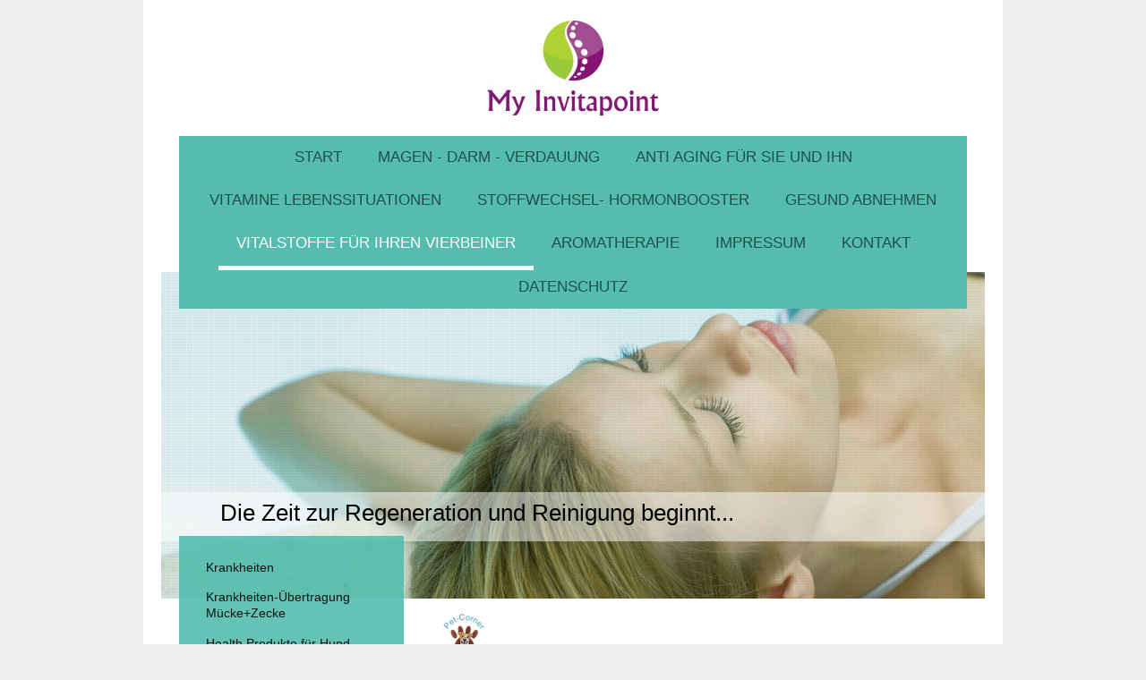

--- FILE ---
content_type: text/html; charset=UTF-8
request_url: https://www.my-invitapoint.de/vitalstoffe-f%C3%BCr-ihren-vierbeiner/vitalstoffzufuhr/mariendistel/
body_size: 10952
content:
<!DOCTYPE html>
<html lang="de"  ><head prefix="og: http://ogp.me/ns# fb: http://ogp.me/ns/fb# business: http://ogp.me/ns/business#">
    <meta http-equiv="Content-Type" content="text/html; charset=utf-8"/>
    <meta name="generator" content="IONOS MyWebsite"/>
        
    <link rel="dns-prefetch" href="//cdn.website-start.de/"/>
    <link rel="dns-prefetch" href="//101.mod.mywebsite-editor.com"/>
    <link rel="dns-prefetch" href="https://101.sb.mywebsite-editor.com/"/>
    <link rel="shortcut icon" href="//cdn.website-start.de/favicon.ico"/>
        <title>My-Invitapoint- Anti Aging für Mensch und besten Freund - Mariendistel</title>
    <style type="text/css">@media screen and (max-device-width: 1024px) {.diyw a.switchViewWeb {display: inline !important;}}</style>
    <style type="text/css">@media screen and (min-device-width: 1024px) {
            .mediumScreenDisabled { display:block }
            .smallScreenDisabled { display:block }
        }
        @media screen and (max-device-width: 1024px) { .mediumScreenDisabled { display:none } }
        @media screen and (max-device-width: 568px) { .smallScreenDisabled { display:none } }
                @media screen and (min-width: 1024px) {
            .mobilepreview .mediumScreenDisabled { display:block }
            .mobilepreview .smallScreenDisabled { display:block }
        }
        @media screen and (max-width: 1024px) { .mobilepreview .mediumScreenDisabled { display:none } }
        @media screen and (max-width: 568px) { .mobilepreview .smallScreenDisabled { display:none } }</style>
    <meta name="viewport" content="width=device-width, initial-scale=1, maximum-scale=1, minimal-ui"/>

<meta name="format-detection" content="telephone=no"/>
        <meta name="keywords" content="Danuwa, Leberschutz Hund, Mariendistel Hund, Bitterstoff, erhöhte Leberwerte, Leberzerrose"/>
            <meta name="description" content="Mariendistel Leberschutz schlecht hin, super Leberschutz der aber Zeit braucht..."/>
            <meta name="robots" content="index,follow"/>
        <link href="//cdn.website-start.de/templates/2110/style.css?1763478093678" rel="stylesheet" type="text/css"/>
    <link href="https://www.my-invitapoint.de/s/style/theming.css?1706614602" rel="stylesheet" type="text/css"/>
    <link href="//cdn.website-start.de/app/cdn/min/group/web.css?1763478093678" rel="stylesheet" type="text/css"/>
<link href="//cdn.website-start.de/app/cdn/min/moduleserver/css/de_DE/common,shoppingbasket?1763478093678" rel="stylesheet" type="text/css"/>
    <link href="//cdn.website-start.de/app/cdn/min/group/mobilenavigation.css?1763478093678" rel="stylesheet" type="text/css"/>
    <link href="https://101.sb.mywebsite-editor.com/app/logstate2-css.php?site=561125299&amp;t=1769414870" rel="stylesheet" type="text/css"/>

<script type="text/javascript">
    /* <![CDATA[ */
var stagingMode = '';
    /* ]]> */
</script>
<script src="https://101.sb.mywebsite-editor.com/app/logstate-js.php?site=561125299&amp;t=1769414870"></script>

    <link href="//cdn.website-start.de/templates/2110/print.css?1763478093678" rel="stylesheet" media="print" type="text/css"/>
    <script type="text/javascript">
    /* <![CDATA[ */
    var systemurl = 'https://101.sb.mywebsite-editor.com/';
    var webPath = '/';
    var proxyName = '';
    var webServerName = 'www.my-invitapoint.de';
    var sslServerUrl = 'https://www.my-invitapoint.de';
    var nonSslServerUrl = 'http://www.my-invitapoint.de';
    var webserverProtocol = 'http://';
    var nghScriptsUrlPrefix = '//101.mod.mywebsite-editor.com';
    var sessionNamespace = 'DIY_SB';
    var jimdoData = {
        cdnUrl:  '//cdn.website-start.de/',
        messages: {
            lightBox: {
    image : 'Bild',
    of: 'von'
}

        },
        isTrial: 0,
        pageId: 926738944    };
    var script_basisID = "561125299";

    diy = window.diy || {};
    diy.web = diy.web || {};

        diy.web.jsBaseUrl = "//cdn.website-start.de/s/build/";

    diy.context = diy.context || {};
    diy.context.type = diy.context.type || 'web';
    /* ]]> */
</script>

<script type="text/javascript" src="//cdn.website-start.de/app/cdn/min/group/web.js?1763478093678" crossorigin="anonymous"></script><script type="text/javascript" src="//cdn.website-start.de/s/build/web.bundle.js?1763478093678" crossorigin="anonymous"></script><script type="text/javascript" src="//cdn.website-start.de/app/cdn/min/group/mobilenavigation.js?1763478093678" crossorigin="anonymous"></script><script src="//cdn.website-start.de/app/cdn/min/moduleserver/js/de_DE/common,shoppingbasket?1763478093678"></script>
<script type="text/javascript" src="https://cdn.website-start.de/proxy/apps/eiw5oo/resource/dependencies/"></script><script type="text/javascript">
                    if (typeof require !== 'undefined') {
                        require.config({
                            waitSeconds : 10,
                            baseUrl : 'https://cdn.website-start.de/proxy/apps/eiw5oo/js/'
                        });
                    }
                </script><script type="text/javascript">if (window.jQuery) {window.jQuery_1and1 = window.jQuery;}</script>
<meta name="google-site-verification" content="YDnS3TSoFse196fIOZ8DG_LLVh0Yscq2_F31Ep9cvWU"/>
<meta name="p:domain_verify" content="5ad58838148e9ab5ea4ddb942a947835"/>
<script type="text/javascript">if (window.jQuery_1and1) {window.jQuery = window.jQuery_1and1;}</script>
<script type="text/javascript" src="//cdn.website-start.de/app/cdn/min/group/pfcsupport.js?1763478093678" crossorigin="anonymous"></script>    <meta property="og:type" content="business.business"/>
    <meta property="og:url" content="https://www.my-invitapoint.de/vitalstoffe-für-ihren-vierbeiner/vitalstoffzufuhr/mariendistel/"/>
    <meta property="og:title" content="My-Invitapoint- Anti Aging für Mensch und besten Freund - Mariendistel"/>
            <meta property="og:description" content="Mariendistel Leberschutz schlecht hin, super Leberschutz der aber Zeit braucht..."/>
                <meta property="og:image" content="https://www.my-invitapoint.de/s/misc/logo.jpg?t=1767545280"/>
        <meta property="business:contact_data:country_name" content="Deutschland"/>
    <meta property="business:contact_data:street_address" content="Am Südhang 25"/>
    <meta property="business:contact_data:locality" content="Obersüßbach"/>
    
    <meta property="business:contact_data:email" content="sandra24slk@googlemail.com"/>
    <meta property="business:contact_data:postal_code" content="84101"/>
    <meta property="business:contact_data:phone_number" content="+49 8708 928106"/>
    <meta property="business:contact_data:fax_number" content="+49 8708 928105"/>
    
<meta property="business:hours:day" content="MONDAY"/><meta property="business:hours:start" content="10:00"/><meta property="business:hours:end" content="12:30"/><meta property="business:hours:day" content="TUESDAY"/><meta property="business:hours:start" content="10:00"/><meta property="business:hours:end" content="12:30"/><meta property="business:hours:day" content="THURSDAY"/><meta property="business:hours:start" content="10:00"/><meta property="business:hours:end" content="12:30"/><meta property="business:hours:day" content="FRIDAY"/><meta property="business:hours:start" content="10:00"/><meta property="business:hours:end" content="12:30"/><meta property="business:hours:day" content="MONDAY"/><meta property="business:hours:start" content="14:30"/><meta property="business:hours:end" content="18:00"/><meta property="business:hours:day" content="TUESDAY"/><meta property="business:hours:start" content="14:30"/><meta property="business:hours:end" content="18:00"/><meta property="business:hours:day" content="THURSDAY"/><meta property="business:hours:start" content="14:30"/><meta property="business:hours:end" content="18:00"/><meta property="business:hours:day" content="FRIDAY"/><meta property="business:hours:start" content="14:30"/><meta property="business:hours:end" content="18:00"/></head>


<body class="body diyBgActive  cc-pagemode-default diyfeSidebarLeft diy-market-de_DE" data-pageid="926738944" id="page-926738944">
    
    <div class="diyw">
        <div class="diyweb">
	<div class="diywebLiveArea">
		
<nav id="diyfeMobileNav" class="diyfeCA diyfeCA2" role="navigation">
    <a title="Navigation aufklappen/zuklappen">Navigation aufklappen/zuklappen</a>
    <ul class="mainNav1"><li class=" hasSubNavigation"><a data-page-id="926738747" href="https://www.my-invitapoint.de/" class=" level_1"><span>START</span></a><span class="diyfeDropDownSubOpener">&nbsp;</span><div class="diyfeDropDownSubList diyfeCA diyfeCA3"><ul class="mainNav2"><li class=" hasSubNavigation"><a data-page-id="926890761" href="https://www.my-invitapoint.de/start/nobusan-warum/" class=" level_2"><span>NOBUSAN WARUM?</span></a></li><li class=" hasSubNavigation"><a data-page-id="926738753" href="https://www.my-invitapoint.de/start/mein-service/" class=" level_2"><span>MEIN SERVICE</span></a></li><li class=" hasSubNavigation"><a data-page-id="926871105" href="https://www.my-invitapoint.de/start/deine-karriere-mit-uns/" class=" level_2"><span>DEINE KARRIERE MIT UNS</span></a></li><li class=" hasSubNavigation"><a data-page-id="926738752" href="https://www.my-invitapoint.de/start/über-mich-nobusan-gesundheitsberater/" class=" level_2"><span>ÜBER MICH NOBUSAN GESUNDHEITSBERATER</span></a></li></ul></div></li><li class=" hasSubNavigation"><a data-page-id="926738770" href="https://www.my-invitapoint.de/magen-darm-verdauung/" class=" level_1"><span>MAGEN - DARM - VERDAUUNG</span></a><span class="diyfeDropDownSubOpener">&nbsp;</span><div class="diyfeDropDownSubList diyfeCA diyfeCA3"><ul class="mainNav2"><li class=" hasSubNavigation"><a data-page-id="926738793" href="https://www.my-invitapoint.de/magen-darm-verdauung/dioluxsan-enzympower/" class=" level_2"><span>DIOLUXSAN -  Enzympower</span></a><span class="diyfeDropDownSubOpener">&nbsp;</span><div class="diyfeDropDownSubList diyfeCA diyfeCA3"><ul class="mainNav3"><li class=" hasSubNavigation"><a data-page-id="926928562" href="https://www.my-invitapoint.de/magen-darm-verdauung/dioluxsan-enzympower/papaya-frucht/" class=" level_3"><span>Papaya - Frucht</span></a></li></ul></div></li><li class=" hasSubNavigation"><a data-page-id="926738783" href="https://www.my-invitapoint.de/magen-darm-verdauung/amdoron-magen-darmwunder/" class=" level_2"><span>AMDORON - Magen - Darmwunder</span></a><span class="diyfeDropDownSubOpener">&nbsp;</span><div class="diyfeDropDownSubList diyfeCA diyfeCA3"><ul class="mainNav3"><li class=" hasSubNavigation"><a data-page-id="926928563" href="https://www.my-invitapoint.de/magen-darm-verdauung/amdoron-magen-darmwunder/blutdruck-senken/" class=" level_3"><span>Blutdruck senken</span></a></li></ul></div></li><li class=" hasSubNavigation"><a data-page-id="926918100" href="https://www.my-invitapoint.de/magen-darm-verdauung/microorganismen-probiotika/" class=" level_2"><span>Microorganismen - Probiotika</span></a></li></ul></div></li><li class=" hasSubNavigation"><a data-page-id="926738769" href="https://www.my-invitapoint.de/anti-aging-für-sie-und-ihn/" class=" level_1"><span>ANTI AGING FÜR SIE UND IHN</span></a><span class="diyfeDropDownSubOpener">&nbsp;</span><div class="diyfeDropDownSubList diyfeCA diyfeCA3"><ul class="mainNav2"><li class=" hasSubNavigation"><a data-page-id="926738798" href="https://www.my-invitapoint.de/anti-aging-für-sie-und-ihn/exeloryl-vitalpilze/" class=" level_2"><span>EXELORYL - Vitalpilze</span></a></li><li class=" hasSubNavigation"><a data-page-id="926738797" href="https://www.my-invitapoint.de/anti-aging-für-sie-und-ihn/stimucal-power-für-den-mann/" class=" level_2"><span>STIMUCAL  -  Power für den Mann</span></a></li><li class=" hasSubNavigation"><a data-page-id="926738796" href="https://www.my-invitapoint.de/anti-aging-für-sie-und-ihn/animyl-power-für-die-frau/" class=" level_2"><span>ANIMYL -  Power für die Frau</span></a><span class="diyfeDropDownSubOpener">&nbsp;</span><div class="diyfeDropDownSubList diyfeCA diyfeCA3"><ul class="mainNav3"><li class=" hasSubNavigation"><a data-page-id="926912067" href="https://www.my-invitapoint.de/anti-aging-für-sie-und-ihn/animyl-power-für-die-frau/was-ist-drin-in-animyl/" class=" level_3"><span>Was ist drin in Animyl?</span></a></li><li class=" hasSubNavigation"><a data-page-id="926892462" href="https://www.my-invitapoint.de/anti-aging-für-sie-und-ihn/animyl-power-für-die-frau/set-pflege-intimbereich/" class=" level_3"><span>SET- Pflege Intimbereich</span></a></li></ul></div></li></ul></div></li><li class=" hasSubNavigation"><a data-page-id="926738768" href="https://www.my-invitapoint.de/vitamine-lebenssituationen/" class=" level_1"><span>VITAMINE LEBENSSITUATIONEN</span></a><span class="diyfeDropDownSubOpener">&nbsp;</span><div class="diyfeDropDownSubList diyfeCA diyfeCA3"><ul class="mainNav2"><li class=" hasSubNavigation"><a data-page-id="926738812" href="https://www.my-invitapoint.de/vitamine-lebenssituationen/regenyl-haut-haare-nägel/" class=" level_2"><span>REGENYL - Haut - Haare - Nägel</span></a></li><li class=" hasSubNavigation"><a data-page-id="926738810" href="https://www.my-invitapoint.de/vitamine-lebenssituationen/sanocare-vorbeugung-grippe-allergien/" class=" level_2"><span>SANOCARE - Vorbeugung Grippe/Allergien</span></a><span class="diyfeDropDownSubOpener">&nbsp;</span><div class="diyfeDropDownSubList diyfeCA diyfeCA3"><ul class="mainNav3"><li class=" hasSubNavigation"><a data-page-id="926928558" href="https://www.my-invitapoint.de/vitamine-lebenssituationen/sanocare-vorbeugung-grippe-allergien/allergien-was-kann-man-tun/" class=" level_3"><span>Allergien- Was kann man tun</span></a></li></ul></div></li><li class=" hasSubNavigation"><a data-page-id="926738809" href="https://www.my-invitapoint.de/vitamine-lebenssituationen/agrisan-burn-out-stress/" class=" level_2"><span>AGRISAN - Burn Out - Stress</span></a></li><li class=" hasSubNavigation"><a data-page-id="926738808" href="https://www.my-invitapoint.de/vitamine-lebenssituationen/natral-opc-plus-herz-kreislauf/" class=" level_2"><span>NATRAL OPC PLUS - Herz-Kreislauf</span></a><span class="diyfeDropDownSubOpener">&nbsp;</span><div class="diyfeDropDownSubList diyfeCA diyfeCA3"><ul class="mainNav3"><li class=" hasSubNavigation"><a data-page-id="926928557" href="https://www.my-invitapoint.de/vitamine-lebenssituationen/natral-opc-plus-herz-kreislauf/was-ist-opc/" class=" level_3"><span>Was ist OPC</span></a></li></ul></div></li><li class=" hasSubNavigation"><a data-page-id="926738807" href="https://www.my-invitapoint.de/vitamine-lebenssituationen/iferol-vitaminpower-bei-erkältungen/" class=" level_2"><span>IFEROL - Vitaminpower bei Erkältungen</span></a></li><li class=" hasSubNavigation"><a data-page-id="926738801" href="https://www.my-invitapoint.de/vitamine-lebenssituationen/vitralyn-plus-depot/" class=" level_2"><span>VITRALYN PLUS Depot</span></a><span class="diyfeDropDownSubOpener">&nbsp;</span><div class="diyfeDropDownSubList diyfeCA diyfeCA3"><ul class="mainNav3"><li class=" hasSubNavigation"><a data-page-id="926928560" href="https://www.my-invitapoint.de/vitamine-lebenssituationen/vitralyn-plus-depot/homocystein/" class=" level_3"><span>Homocystein</span></a></li></ul></div></li></ul></div></li><li class=" hasSubNavigation"><a data-page-id="926738767" href="https://www.my-invitapoint.de/stoffwechsel-hormonbooster/" class=" level_1"><span>STOFFWECHSEL- HORMONBOOSTER</span></a><span class="diyfeDropDownSubOpener">&nbsp;</span><div class="diyfeDropDownSubList diyfeCA diyfeCA3"><ul class="mainNav2"><li class=" hasSubNavigation"><a data-page-id="926803070" href="https://www.my-invitapoint.de/stoffwechsel-hormonbooster/amdoron-darmsanierung/" class=" level_2"><span>AMDORON - DARMSANIERUNG</span></a><span class="diyfeDropDownSubOpener">&nbsp;</span><div class="diyfeDropDownSubList diyfeCA diyfeCA3"><ul class="mainNav3"><li class=" hasSubNavigation"><a data-page-id="926803071" href="https://www.my-invitapoint.de/stoffwechsel-hormonbooster/amdoron-darmsanierung/inhaltstoffe-wirkung-amdoron/" class=" level_3"><span>Inhaltstoffe Wirkung Amdoron</span></a></li></ul></div></li><li class=" hasSubNavigation"><a data-page-id="926738837" href="https://www.my-invitapoint.de/stoffwechsel-hormonbooster/aloe-vera-premium-plus/" class=" level_2"><span>ALOE VERA PREMIUM PLUS</span></a></li><li class=" hasSubNavigation"><a data-page-id="926738836" href="https://www.my-invitapoint.de/stoffwechsel-hormonbooster/noni-xtra-plus-enzym/" class=" level_2"><span>NONI XTRA PLUS - ENZYM</span></a></li><li class=" hasSubNavigation"><a data-page-id="926738834" href="https://www.my-invitapoint.de/stoffwechsel-hormonbooster/resisteen-immun-protect-spray/" class=" level_2"><span>RESISTEEN IMMUN PROTECT SPRAY</span></a></li><li class=" hasSubNavigation"><a data-page-id="926738835" href="https://www.my-invitapoint.de/stoffwechsel-hormonbooster/libractol-gedächtnis/" class=" level_2"><span>LIBRACTOL - Gedächtnis</span></a></li><li class=" hasSubNavigation"><a data-page-id="926896757" href="https://www.my-invitapoint.de/stoffwechsel-hormonbooster/spermidin-anti-aging/" class=" level_2"><span>SPERMIDIN-ANTI AGING</span></a><span class="diyfeDropDownSubOpener">&nbsp;</span><div class="diyfeDropDownSubList diyfeCA diyfeCA3"><ul class="mainNav3"><li class=" hasSubNavigation"><a data-page-id="926896758" href="https://www.my-invitapoint.de/stoffwechsel-hormonbooster/spermidin-anti-aging/spermidin-studien/" class=" level_3"><span>SPERMIDIN-STUDIEN</span></a></li></ul></div></li><li class=" hasSubNavigation"><a data-page-id="926896756" href="https://www.my-invitapoint.de/stoffwechsel-hormonbooster/repusan-gesunder-schlaf/" class=" level_2"><span>REPUSAN- GESUNDER SCHLAF</span></a></li><li class=" hasSubNavigation"><a data-page-id="926838021" href="https://www.my-invitapoint.de/stoffwechsel-hormonbooster/skindream/" class=" level_2"><span>SKINDREAM</span></a></li></ul></div></li><li class=" hasSubNavigation"><a data-page-id="926738765" href="https://www.my-invitapoint.de/gesund-abnehmen/" class=" level_1"><span>GESUND ABNEHMEN</span></a><span class="diyfeDropDownSubOpener">&nbsp;</span><div class="diyfeDropDownSubList diyfeCA diyfeCA3"><ul class="mainNav2"><li class=" hasSubNavigation"><a data-page-id="926738833" href="https://www.my-invitapoint.de/gesund-abnehmen/coroptyn/" class=" level_2"><span>COROPTYN</span></a><span class="diyfeDropDownSubOpener">&nbsp;</span><div class="diyfeDropDownSubList diyfeCA diyfeCA3"><ul class="mainNav3"><li class=" hasSubNavigation"><a data-page-id="926739154" href="https://www.my-invitapoint.de/gesund-abnehmen/coroptyn/aminosäureprofil-in-coroptyn/" class=" level_3"><span>AMINOSÄUREPROFIL IN COROPTYN</span></a></li></ul></div></li><li class=" hasSubNavigation"><a data-page-id="926738832" href="https://www.my-invitapoint.de/gesund-abnehmen/optabial-power-entgifter/" class=" level_2"><span>OPTABIAL POWER ENTGIFTER</span></a></li><li class=" hasSubNavigation"><a data-page-id="926738830" href="https://www.my-invitapoint.de/gesund-abnehmen/nuprem-schlank-sein/" class=" level_2"><span>NUPREM SCHLANK SEIN</span></a><span class="diyfeDropDownSubOpener">&nbsp;</span><div class="diyfeDropDownSubList diyfeCA diyfeCA3"><ul class="mainNav3"><li class=" hasSubNavigation"><a data-page-id="926739106" href="https://www.my-invitapoint.de/gesund-abnehmen/nuprem-schlank-sein/nuprem-wirkungsweise/" class=" level_3"><span>NUPREM WIRKUNGSWEISE</span></a></li><li class=" hasSubNavigation"><a data-page-id="926739101" href="https://www.my-invitapoint.de/gesund-abnehmen/nuprem-schlank-sein/nuprem-inhaltstoffe/" class=" level_3"><span>NUPREM INHALTSTOFFE</span></a></li><li class=" hasSubNavigation"><a data-page-id="926822030" href="https://www.my-invitapoint.de/gesund-abnehmen/nuprem-schlank-sein/ernährungstagebuch-rezepte/" class=" level_3"><span>ERNÄHRUNGSTAGEBUCH REZEPTE</span></a></li></ul></div></li><li class=" hasSubNavigation"><a data-page-id="926738764" href="https://www.my-invitapoint.de/gesund-abnehmen/systempflege-mit-anti-aging-effekt/" class=" level_2"><span>SYSTEMPFLEGE MIT ANTI AGING EFFEKT</span></a><span class="diyfeDropDownSubOpener">&nbsp;</span><div class="diyfeDropDownSubList diyfeCA diyfeCA3"><ul class="mainNav3"><li class=" hasSubNavigation"><a data-page-id="926822031" href="https://www.my-invitapoint.de/gesund-abnehmen/systempflege-mit-anti-aging-effekt/wie-sehe-ich-es-an-der-haut/" class=" level_3"><span>Wie sehe ich es an der Haut</span></a></li><li class=" hasSubNavigation"><a data-page-id="926928564" href="https://www.my-invitapoint.de/gesund-abnehmen/systempflege-mit-anti-aging-effekt/gesichtspflege/" class=" level_3"><span>GESICHTSPFLEGE</span></a></li><li class=" hasSubNavigation"><a data-page-id="926928565" href="https://www.my-invitapoint.de/gesund-abnehmen/systempflege-mit-anti-aging-effekt/augenpflege/" class=" level_3"><span>AUGENPFLEGE</span></a></li><li class=" hasSubNavigation"><a data-page-id="926928566" href="https://www.my-invitapoint.de/gesund-abnehmen/systempflege-mit-anti-aging-effekt/körper-und-haarpflege/" class=" level_3"><span>KÖRPER-UND HAARPFLEGE</span></a></li><li class=" hasSubNavigation"><a data-page-id="926928568" href="https://www.my-invitapoint.de/gesund-abnehmen/systempflege-mit-anti-aging-effekt/sonnenpflege-und-männerpflege/" class=" level_3"><span>SONNENPFLEGE UND MÄNNERPFLEGE</span></a></li></ul></div></li></ul></div></li><li class="parent hasSubNavigation"><a data-page-id="926738762" href="https://www.my-invitapoint.de/vitalstoffe-für-ihren-vierbeiner/" class="parent level_1"><span>VITALSTOFFE FÜR IHREN VIERBEINER</span></a><span class="diyfeDropDownSubOpener">&nbsp;</span><div class="diyfeDropDownSubList diyfeCA diyfeCA3"><ul class="mainNav2"><li class=" hasSubNavigation"><a data-page-id="926738938" href="https://www.my-invitapoint.de/vitalstoffe-für-ihren-vierbeiner/krankheiten/" class=" level_2"><span>Krankheiten</span></a><span class="diyfeDropDownSubOpener">&nbsp;</span><div class="diyfeDropDownSubList diyfeCA diyfeCA3"><ul class="mainNav3"><li class=" hasSubNavigation"><a data-page-id="926893364" href="https://www.my-invitapoint.de/vitalstoffe-für-ihren-vierbeiner/krankheiten/epilepsie/" class=" level_3"><span>Epilepsie</span></a></li><li class=" hasSubNavigation"><a data-page-id="926835415" href="https://www.my-invitapoint.de/vitalstoffe-für-ihren-vierbeiner/krankheiten/wenn-die-leber-still-leidet/" class=" level_3"><span>Wenn die Leber still leidet</span></a></li><li class=" hasSubNavigation"><a data-page-id="926852405" href="https://www.my-invitapoint.de/vitalstoffe-für-ihren-vierbeiner/krankheiten/allergien/" class=" level_3"><span>Allergien</span></a></li><li class=" hasSubNavigation"><a data-page-id="926852406" href="https://www.my-invitapoint.de/vitalstoffe-für-ihren-vierbeiner/krankheiten/magen-darm-krankeiten/" class=" level_3"><span>Magen- Darm Krankeiten</span></a></li><li class=" hasSubNavigation"><a data-page-id="926839461" href="https://www.my-invitapoint.de/vitalstoffe-für-ihren-vierbeiner/krankheiten/nieren-probleme/" class=" level_3"><span>Nieren Probleme</span></a></li></ul></div></li><li class=" hasSubNavigation"><a data-page-id="926839462" href="https://www.my-invitapoint.de/vitalstoffe-für-ihren-vierbeiner/krankheiten-übertragung-mücke-zecke/" class=" level_2"><span>Krankheiten-Übertragung Mücke+Zecke</span></a><span class="diyfeDropDownSubOpener">&nbsp;</span><div class="diyfeDropDownSubList diyfeCA diyfeCA3"><ul class="mainNav3"><li class=" hasSubNavigation"><a data-page-id="926852411" href="https://www.my-invitapoint.de/vitalstoffe-für-ihren-vierbeiner/krankheiten-übertragung-mücke-zecke/leishmaniose/" class=" level_3"><span>Leishmaniose</span></a></li><li class=" hasSubNavigation"><a data-page-id="926848553" href="https://www.my-invitapoint.de/vitalstoffe-für-ihren-vierbeiner/krankheiten-übertragung-mücke-zecke/giardiose/" class=" level_3"><span>Giardiose</span></a></li><li class=" hasSubNavigation"><a data-page-id="926848550" href="https://www.my-invitapoint.de/vitalstoffe-für-ihren-vierbeiner/krankheiten-übertragung-mücke-zecke/ehrlichiose/" class=" level_3"><span>Ehrlichiose</span></a></li><li class=" hasSubNavigation"><a data-page-id="926848555" href="https://www.my-invitapoint.de/vitalstoffe-für-ihren-vierbeiner/krankheiten-übertragung-mücke-zecke/borreliose/" class=" level_3"><span>Borreliose</span></a></li><li class=" hasSubNavigation"><a data-page-id="926848556" href="https://www.my-invitapoint.de/vitalstoffe-für-ihren-vierbeiner/krankheiten-übertragung-mücke-zecke/diofilariose/" class=" level_3"><span>Diofilariose</span></a></li><li class=" hasSubNavigation"><a data-page-id="926848554" href="https://www.my-invitapoint.de/vitalstoffe-für-ihren-vierbeiner/krankheiten-übertragung-mücke-zecke/hepatozoonose/" class=" level_3"><span>Hepatozoonose</span></a></li><li class=" hasSubNavigation"><a data-page-id="926848551" href="https://www.my-invitapoint.de/vitalstoffe-für-ihren-vierbeiner/krankheiten-übertragung-mücke-zecke/babesiose/" class=" level_3"><span>Babesiose</span></a></li><li class=" hasSubNavigation"><a data-page-id="926848558" href="https://www.my-invitapoint.de/vitalstoffe-für-ihren-vierbeiner/krankheiten-übertragung-mücke-zecke/anaplasmose/" class=" level_3"><span>Anaplasmose</span></a></li></ul></div></li><li class=" hasSubNavigation"><a data-page-id="926848496" href="https://www.my-invitapoint.de/vitalstoffe-für-ihren-vierbeiner/health-produkte-für-hund/" class=" level_2"><span>Health Produkte für Hund</span></a><span class="diyfeDropDownSubOpener">&nbsp;</span><div class="diyfeDropDownSubList diyfeCA diyfeCA3"><ul class="mainNav3"><li class=" hasSubNavigation"><a data-page-id="926913581" href="https://www.my-invitapoint.de/vitalstoffe-für-ihren-vierbeiner/health-produkte-für-hund/waldkraft/" class=" level_3"><span>Waldkraft</span></a></li><li class=" hasSubNavigation"><a data-page-id="926879974" href="https://www.my-invitapoint.de/vitalstoffe-für-ihren-vierbeiner/health-produkte-für-hund/gladiator-plus/" class=" level_3"><span>Gladiator Plus</span></a></li><li class=" hasSubNavigation"><a data-page-id="926932741" href="https://www.my-invitapoint.de/vitalstoffe-für-ihren-vierbeiner/health-produkte-für-hund/provicell-vital-linie/" class=" level_3"><span>Provicell Vital - Linie</span></a></li><li class=" hasSubNavigation"><a data-page-id="926932742" href="https://www.my-invitapoint.de/vitalstoffe-für-ihren-vierbeiner/health-produkte-für-hund/provicell-theapura-linie/" class=" level_3"><span>Provicell Theapura Linie</span></a></li></ul></div></li><li class=" hasSubNavigation"><a data-page-id="926892197" href="https://www.my-invitapoint.de/vitalstoffe-für-ihren-vierbeiner/softbarf-barf-oder-dose/" class=" level_2"><span>Softbarf- Barf oder Dose?</span></a></li><li class="parent hasSubNavigation"><a data-page-id="926738936" href="https://www.my-invitapoint.de/vitalstoffe-für-ihren-vierbeiner/vitalstoffzufuhr/" class="parent level_2"><span>Vitalstoffzufuhr</span></a><span class="diyfeDropDownSubOpener">&nbsp;</span><div class="diyfeDropDownSubList diyfeCA diyfeCA3"><ul class="mainNav3"><li class=" hasSubNavigation"><a data-page-id="926738937" href="https://www.my-invitapoint.de/vitalstoffe-für-ihren-vierbeiner/vitalstoffzufuhr/curcuma/" class=" level_3"><span>Curcuma</span></a></li><li class=" hasSubNavigation"><a data-page-id="926738939" href="https://www.my-invitapoint.de/vitalstoffe-für-ihren-vierbeiner/vitalstoffzufuhr/kokosnussöl/" class=" level_3"><span>Kokosnussöl</span></a></li><li class=" hasSubNavigation"><a data-page-id="926738940" href="https://www.my-invitapoint.de/vitalstoffe-für-ihren-vierbeiner/vitalstoffzufuhr/fischöl/" class=" level_3"><span>Fischöl</span></a></li><li class=" hasSubNavigation"><a data-page-id="926738962" href="https://www.my-invitapoint.de/vitalstoffe-für-ihren-vierbeiner/vitalstoffzufuhr/chiasamen/" class=" level_3"><span>Chiasamen</span></a></li><li class=" hasSubNavigation"><a data-page-id="926738941" href="https://www.my-invitapoint.de/vitalstoffe-für-ihren-vierbeiner/vitalstoffzufuhr/spirulina/" class=" level_3"><span>Spirulina</span></a></li><li class=" hasSubNavigation"><a data-page-id="926738942" href="https://www.my-invitapoint.de/vitalstoffe-für-ihren-vierbeiner/vitalstoffzufuhr/honig/" class=" level_3"><span>Honig</span></a></li><li class=" hasSubNavigation"><a data-page-id="926883107" href="https://www.my-invitapoint.de/vitalstoffe-für-ihren-vierbeiner/vitalstoffzufuhr/manukahonig/" class=" level_3"><span>Manukahonig</span></a></li><li class=" hasSubNavigation"><a data-page-id="926738943" href="https://www.my-invitapoint.de/vitalstoffe-für-ihren-vierbeiner/vitalstoffzufuhr/weizengras/" class=" level_3"><span>Weizengras</span></a></li><li class="current hasSubNavigation"><a data-page-id="926738944" href="https://www.my-invitapoint.de/vitalstoffe-für-ihren-vierbeiner/vitalstoffzufuhr/mariendistel/" class="current level_3"><span>Mariendistel</span></a></li><li class=" hasSubNavigation"><a data-page-id="926738945" href="https://www.my-invitapoint.de/vitalstoffe-für-ihren-vierbeiner/vitalstoffzufuhr/grünlippmuschel/" class=" level_3"><span>Grünlippmuschel</span></a></li><li class=" hasSubNavigation"><a data-page-id="926738947" href="https://www.my-invitapoint.de/vitalstoffe-für-ihren-vierbeiner/vitalstoffzufuhr/glucosamine/" class=" level_3"><span>Glucosamine</span></a></li><li class=" hasSubNavigation"><a data-page-id="926738948" href="https://www.my-invitapoint.de/vitalstoffe-für-ihren-vierbeiner/vitalstoffzufuhr/kefir/" class=" level_3"><span>Kefir</span></a></li></ul></div></li></ul></div></li><li class=" hasSubNavigation"><a data-page-id="926894093" href="https://www.my-invitapoint.de/aromatherapie/" class=" level_1"><span>AROMATHERAPIE</span></a></li><li class=" hasSubNavigation"><a data-page-id="926738748" href="https://www.my-invitapoint.de/impressum/" class=" level_1"><span>IMPRESSUM</span></a><span class="diyfeDropDownSubOpener">&nbsp;</span><div class="diyfeDropDownSubList diyfeCA diyfeCA3"><ul class="mainNav2"><li class=" hasSubNavigation"><a data-page-id="926852568" href="https://www.my-invitapoint.de/impressum/datenschutzrichtlinie/" class=" level_2"><span>Datenschutzrichtlinie</span></a></li></ul></div></li><li class=" hasSubNavigation"><a data-page-id="926738749" href="https://www.my-invitapoint.de/kontakt/" class=" level_1"><span>KONTAKT</span></a></li><li class=" hasSubNavigation"><a data-page-id="926856771" href="https://www.my-invitapoint.de/datenschutz/" class=" level_1"><span>DATENSCHUTZ</span></a></li></ul></nav>
	</div>
	<div class="diywebLogo">
		<div class="diywebLiveArea">
			<div class="diywebMainGutter">
				<div class="diyfeGE">
					<div class="diyfeCA diyfeCA1">
						
    <style type="text/css" media="all">
        /* <![CDATA[ */
                .diyw #website-logo {
            text-align: center !important;
                        padding: 13px 0;
                    }
        
                /* ]]> */
    </style>

    <div id="website-logo">
            <a href="https://www.my-invitapoint.de/"><img class="website-logo-image" width="192" src="https://www.my-invitapoint.de/s/misc/logo.jpg?t=1767545280" alt=""/></a>

            
            </div>


					</div>
				</div>
			</div>
		</div>
	</div>
	<div class="diywebLiveArea">
		<div class="diywebAppContainer"><div id="diywebAppContainer1st"></div></div>
	</div>
	<div class="diywebNav diywebNavHorizontal diywebNavMain diywebNav1">
		<div class="diywebLiveArea diyfeCA diyfeCA2">
				<div class="diywebMainGutter">
					<div class="diyfeGE">
						<div class="diywebGutter">
							<div class="diywebExpander">
								<div class="webnavigation"><ul id="mainNav1" class="mainNav1"><li class="navTopItemGroup_1"><a data-page-id="926738747" href="https://www.my-invitapoint.de/" class="level_1"><span>START</span></a></li><li class="navTopItemGroup_2"><a data-page-id="926738770" href="https://www.my-invitapoint.de/magen-darm-verdauung/" class="level_1"><span>MAGEN - DARM - VERDAUUNG</span></a></li><li class="navTopItemGroup_3"><a data-page-id="926738769" href="https://www.my-invitapoint.de/anti-aging-für-sie-und-ihn/" class="level_1"><span>ANTI AGING FÜR SIE UND IHN</span></a></li><li class="navTopItemGroup_4"><a data-page-id="926738768" href="https://www.my-invitapoint.de/vitamine-lebenssituationen/" class="level_1"><span>VITAMINE LEBENSSITUATIONEN</span></a></li><li class="navTopItemGroup_5"><a data-page-id="926738767" href="https://www.my-invitapoint.de/stoffwechsel-hormonbooster/" class="level_1"><span>STOFFWECHSEL- HORMONBOOSTER</span></a></li><li class="navTopItemGroup_6"><a data-page-id="926738765" href="https://www.my-invitapoint.de/gesund-abnehmen/" class="level_1"><span>GESUND ABNEHMEN</span></a></li><li class="navTopItemGroup_7"><a data-page-id="926738762" href="https://www.my-invitapoint.de/vitalstoffe-für-ihren-vierbeiner/" class="parent level_1"><span>VITALSTOFFE FÜR IHREN VIERBEINER</span></a></li><li class="navTopItemGroup_8"><a data-page-id="926894093" href="https://www.my-invitapoint.de/aromatherapie/" class="level_1"><span>AROMATHERAPIE</span></a></li><li class="navTopItemGroup_9"><a data-page-id="926738748" href="https://www.my-invitapoint.de/impressum/" class="level_1"><span>IMPRESSUM</span></a></li><li class="navTopItemGroup_10"><a data-page-id="926738749" href="https://www.my-invitapoint.de/kontakt/" class="level_1"><span>KONTAKT</span></a></li><li class="navTopItemGroup_11"><a data-page-id="926856771" href="https://www.my-invitapoint.de/datenschutz/" class="level_1"><span>DATENSCHUTZ</span></a></li></ul></div>
							</div>
						</div>
					</div>
				</div>
			</div>
	</div>
	<div class="diywebEmotionHeader">
			<div class="diywebLiveArea">
				<div class="diywebMainGutter">
					<div class="diyfeGE">
						<div class="diywebGutter">

							
<style type="text/css" media="all">
.diyw div#emotion-header {
        max-width: 920px;
        max-height: 365px;
                background: #EEEEEE;
    }

.diyw div#emotion-header-title-bg {
    left: 0%;
    top: 68%;
    width: 100%;
    height: 15%;

    background-color: #FFFFFF;
    opacity: 0.50;
    filter: alpha(opacity = 50);
    }

.diyw div#emotion-header strong#emotion-header-title {
    left: 8%;
    top: 67%;
    color: #000000;
        font: normal normal 26px/120% Helvetica, 'Helvetica Neue', 'Trebuchet MS', sans-serif;
}

.diyw div#emotion-no-bg-container{
    max-height: 365px;
}

.diyw div#emotion-no-bg-container .emotion-no-bg-height {
    margin-top: 39.67%;
}
</style>
<div id="emotion-header" data-action="loadView" data-params="active" data-imagescount="7">
            <img src="https://www.my-invitapoint.de/s/img/emotionheader.jpg?1767436821.920px.365px" id="emotion-header-img" alt=""/>
            
        <div id="ehSlideshowPlaceholder">
            <div id="ehSlideShow">
                <div class="slide-container">
                                        <div style="background-color: #EEEEEE">
                            <img src="https://www.my-invitapoint.de/s/img/emotionheader.jpg?1767436821.920px.365px" alt=""/>
                        </div>
                                    </div>
            </div>
        </div>


        <script type="text/javascript">
        //<![CDATA[
                diy.module.emotionHeader.slideShow.init({ slides: [{"url":"https:\/\/www.my-invitapoint.de\/s\/img\/emotionheader.jpg?1767436821.920px.365px","image_alt":"","bgColor":"#EEEEEE"},{"url":"https:\/\/www.my-invitapoint.de\/s\/img\/emotionheader_1.jpg?1767436821.920px.365px","image_alt":"","bgColor":"#EEEEEE"},{"url":"https:\/\/www.my-invitapoint.de\/s\/img\/emotionheader_2.jpg?1767436821.920px.365px","image_alt":"","bgColor":"#EEEEEE"},{"url":"https:\/\/www.my-invitapoint.de\/s\/img\/emotionheader_3.jpg?1767436821.920px.365px","image_alt":"","bgColor":"#EEEEEE"},{"url":"https:\/\/www.my-invitapoint.de\/s\/img\/emotionheader_4.png?1767436821.920px.365px","image_alt":"","bgColor":"#EEEEEE"},{"url":"https:\/\/www.my-invitapoint.de\/s\/img\/emotionheader_5.png?1767436821.920px.365px","image_alt":"","bgColor":"#EEEEEE"},{"url":"https:\/\/www.my-invitapoint.de\/s\/img\/emotionheader_6.png?1767436821.920px.365px","image_alt":"","bgColor":"#EEEEEE"}] });
        //]]>
        </script>

    
    
                  	<div id="emotion-header-title-bg"></div>
    
            <strong id="emotion-header-title" style="text-align: left">Die Zeit zur Regeneration und Reinigung beginnt...
</strong>
                    <div class="notranslate">
                <svg xmlns="http://www.w3.org/2000/svg" version="1.1" id="emotion-header-title-svg" viewBox="0 0 920 365" preserveAspectRatio="xMinYMin meet"><text style="font-family:Helvetica, 'Helvetica Neue', 'Trebuchet MS', sans-serif;font-size:26px;font-style:normal;font-weight:normal;fill:#000000;line-height:1.2em;"><tspan x="0" style="text-anchor: start" dy="0.95em">Die Zeit zur Regeneration und Reinigung beginnt...</tspan><tspan x="0" style="text-anchor: start" dy="1.2em"> </tspan></text></svg>
            </div>
            
    
    <script type="text/javascript">
    //<![CDATA[
    (function ($) {
        function enableSvgTitle() {
                        var titleSvg = $('svg#emotion-header-title-svg'),
                titleHtml = $('#emotion-header-title'),
                emoWidthAbs = 920,
                emoHeightAbs = 365,
                offsetParent,
                titlePosition,
                svgBoxWidth,
                svgBoxHeight;

                        if (titleSvg.length && titleHtml.length) {
                offsetParent = titleHtml.offsetParent();
                titlePosition = titleHtml.position();
                svgBoxWidth = titleHtml.width();
                svgBoxHeight = titleHtml.height();

                                titleSvg.get(0).setAttribute('viewBox', '0 0 ' + svgBoxWidth + ' ' + svgBoxHeight);
                titleSvg.css({
                   left: Math.roundTo(100 * titlePosition.left / offsetParent.width(), 3) + '%',
                   top: Math.roundTo(100 * titlePosition.top / offsetParent.height(), 3) + '%',
                   width: Math.roundTo(100 * svgBoxWidth / emoWidthAbs, 3) + '%',
                   height: Math.roundTo(100 * svgBoxHeight / emoHeightAbs, 3) + '%'
                });

                titleHtml.css('visibility','hidden');
                titleSvg.css('visibility','visible');
            }
        }

        
            var posFunc = function($, overrideSize) {
                var elems = [], containerWidth, containerHeight;
                                    elems.push({
                        selector: '#emotion-header-title',
                        overrideSize: true,
                        horPos: 19.01,
                        vertPos: 75.85                    });
                    lastTitleWidth = $('#emotion-header-title').width();
                                                elems.push({
                    selector: '#emotion-header-title-bg',
                    horPos: 0,
                    vertPos: 79.35                });
                                
                containerWidth = parseInt('920');
                containerHeight = parseInt('365');

                for (var i = 0; i < elems.length; ++i) {
                    var el = elems[i],
                        $el = $(el.selector),
                        pos = {
                            left: el.horPos,
                            top: el.vertPos
                        };
                    if (!$el.length) continue;
                    var anchorPos = $el.anchorPosition();
                    anchorPos.$container = $('#emotion-header');

                    if (overrideSize === true || el.overrideSize === true) {
                        anchorPos.setContainerSize(containerWidth, containerHeight);
                    } else {
                        anchorPos.setContainerSize(null, null);
                    }

                    var pxPos = anchorPos.fromAnchorPosition(pos),
                        pcPos = anchorPos.toPercentPosition(pxPos);

                    var elPos = {};
                    if (!isNaN(parseFloat(pcPos.top)) && isFinite(pcPos.top)) {
                        elPos.top = pcPos.top + '%';
                    }
                    if (!isNaN(parseFloat(pcPos.left)) && isFinite(pcPos.left)) {
                        elPos.left = pcPos.left + '%';
                    }
                    $el.css(elPos);
                }

                // switch to svg title
                enableSvgTitle();
            };

                        var $emotionImg = jQuery('#emotion-header-img');
            if ($emotionImg.length > 0) {
                // first position the element based on stored size
                posFunc(jQuery, true);

                // trigger reposition using the real size when the element is loaded
                var ehLoadEvTriggered = false;
                $emotionImg.one('load', function(){
                    posFunc(jQuery);
                    ehLoadEvTriggered = true;
                                        diy.module.emotionHeader.slideShow.start();
                                    }).each(function() {
                                        if(this.complete || typeof this.complete === 'undefined') {
                        jQuery(this).load();
                    }
                });

                                noLoadTriggeredTimeoutId = setTimeout(function() {
                    if (!ehLoadEvTriggered) {
                        posFunc(jQuery);
                    }
                    window.clearTimeout(noLoadTriggeredTimeoutId)
                }, 5000);//after 5 seconds
            } else {
                jQuery(function(){
                    posFunc(jQuery);
                });
            }

                        if (jQuery.isBrowser && jQuery.isBrowser.ie8) {
                var longTitleRepositionCalls = 0;
                longTitleRepositionInterval = setInterval(function() {
                    if (lastTitleWidth > 0 && lastTitleWidth != jQuery('#emotion-header-title').width()) {
                        posFunc(jQuery);
                    }
                    longTitleRepositionCalls++;
                    // try this for 5 seconds
                    if (longTitleRepositionCalls === 5) {
                        window.clearInterval(longTitleRepositionInterval);
                    }
                }, 1000);//each 1 second
            }

            }(jQuery));
    //]]>
    </script>

    </div>

						</div>
					</div>
				</div>
			</div>
		</div>
	<div class="diywebContent">
		<div class="diywebLiveArea">
			<div class="diywebMainGutter">
				<div class="diyfeGridGroup diyfeCA diyfeCA1">
					<div class="diywebMain diyfeGE">
						<div class="diywebGutter">
							
        <div id="content_area">
        	<div id="content_start"></div>
        	
        
        <div id="matrix_1027097286" class="sortable-matrix" data-matrixId="1027097286"><div class="n module-type-imageSubtitle diyfeLiveArea "> <div class="clearover imageSubtitle" id="imageSubtitle-5810694475">
    <div class="align-container align-left" style="max-width: 85px">
        <a class="imagewrapper" href="https://www.my-invitapoint.de/s/cc_images/teaserbox_2475163460.png?t=1502527301" rel="lightbox[5810694475]">
            <img id="image_2475163460" src="https://www.my-invitapoint.de/s/cc_images/cache_2475163460.png?t=1502527301" alt="" style="max-width: 85px; height:auto"/>
        </a>

        
    </div>

</div>

<script type="text/javascript">
//<![CDATA[
jQuery(function($) {
    var $target = $('#imageSubtitle-5810694475');

    if ($.fn.swipebox && Modernizr.touch) {
        $target
            .find('a[rel*="lightbox"]')
            .addClass('swipebox')
            .swipebox();
    } else {
        $target.tinyLightbox({
            item: 'a[rel*="lightbox"]',
            cycle: false,
            hideNavigation: true
        });
    }
});
//]]>
</script>
 </div><div class="n module-type-hr diyfeLiveArea "> <div style="padding: 0px 0px">
    <div class="hr"></div>
</div>
 </div><div class="n module-type-textWithImage diyfeLiveArea "> 
<div class="clearover " id="textWithImage-5805390448">
<div class="align-container imgleft" style="max-width: 100%; width: 210px;">
    <a class="imagewrapper" href="https://www.google.de/search?q=my-invitapoint" target="_blank" title="© OZMedia">
        <img src="https://www.my-invitapoint.de/s/cc_images/cache_2464451606.jpg?t=1498464383" id="image_5805390448" alt="" style="width:100%"/>
    </a>

<span class="caption">© OZMedia</span>

</div> 
<div class="textwrapper">
<p style="padding:0px;color:rgb(117, 117, 117);font-family:Tahoma, Geneva, sans-serif;font-size:15px;line-height:20.25px;"> </p>
<p style="padding:0px;color:rgb(117, 117, 117);font-family:Tahoma, Geneva, sans-serif;font-size:15px;line-height:20.25px;"> </p>
<p style="padding:0px;color:rgb(117, 117, 117);font-family:Tahoma, Geneva, sans-serif;font-size:15px;line-height:20.25px;"> </p>
<p style="padding:0px;color:rgb(117, 117, 117);font-family:Tahoma, Geneva, sans-serif;font-size:15px;line-height:20.25px;"> </p>
<p style="padding:0px;color:rgb(117, 117, 117);font-family:Tahoma, Geneva, sans-serif;font-size:15px;line-height:20.25px;"> </p>
<p style="padding:0px;color:rgb(117, 117, 117);font-family:Tahoma, Geneva, sans-serif;font-size:15px;line-height:20.25px;"> </p>
<p style="padding:0px;color:rgb(117, 117, 117);font-family:Tahoma, Geneva, sans-serif;font-size:15px;line-height:20.25px;"> </p>
<p style="padding: 0px; color: rgb(117, 117, 117); font-family: Tahoma, Geneva, sans-serif; font-size: 15px; line-height: 20.25px; text-align: center;"> </p>
<p style="padding: 0px; color: rgb(117, 117, 117); font-family: Tahoma, Geneva, sans-serif; font-size: 15px; line-height: 20.25px; text-align: center;"> </p>
<p style="padding: 0px; color: rgb(117, 117, 117); font-family: Tahoma, Geneva, sans-serif; font-size: 15px; line-height: 20.25px; text-align: center;"> </p>
<p style="padding: 0px; color: rgb(117, 117, 117); font-family: Tahoma, Geneva, sans-serif; font-size: 15px; line-height: 20.25px; text-align: center;"><span style="font-size:16px;"><span style="text-align:justify;"><span style="font-family:verdana;"><span style="color:#002200;">Ein wichtiger Bestandteil der Mariendistel ist der Wirkstoff Sitymarin. Dieser sorgt dafür, dass bestimmte
Giftstoffe gar nicht erst von der Leber aufgenommen werden.</span></span></span></span></p>
<p style="padding: 0px; color: rgb(0, 34, 0); font-family: Tahoma, Geneva, sans-serif; font-size: 15px; line-height: 20.25px; text-align: center;"><span style="font-size:16px;"><span style="font-family:verdana;">Auf Grund dieser Mariendistel Wirkung wird die Leber geschont und kann sich besser regenerieren. Darüber hinaus kommt die Heilpflanze bei Pilzvergiftungen zum
Einsatz. </span></span></p>
<h3 style="padding: 0px; text-align: center;"><span style="font-size:16px;"><font color="#000066" face="verdana"> </font></span></h3>
<p style="padding: 0px; color: rgb(0, 34, 0); font-family: Tahoma, Geneva, sans-serif; font-size: 15px; line-height: 20.25px; text-align: center;"><span style="font-size:16px;"><span style="font-family:verdana;">Obwohl die Heilpflanze zur Unterstützung der Leberfunktion allgemein gut verträglich ist, kann es dennoch in seltenen Fällen zu folgenden Mariendistel Nebenwirkungen
kommen:</span></span></p>
<p style="padding: 0px; color: rgb(0, 34, 0); font-family: Tahoma, Geneva, sans-serif; font-size: 15px; line-height: 20.25px; text-align: center;"><span style="font-size:16px;"><span style="font-family:verdana;">- Durchfall</span></span></p>
<p style="padding: 0px; color: rgb(0, 34, 0); font-family: Tahoma, Geneva, sans-serif; font-size: 15px; line-height: 20.25px; text-align: center;"><span style="font-size:16px;"><span style="font-family:verdana;">- Erbrechen</span></span></p>
<p style="padding: 0px; color: rgb(0, 34, 0); font-family: Tahoma, Geneva, sans-serif; font-size: 15px; line-height: 20.25px; text-align: center;"><span style="font-size:16px;"><span style="font-family:verdana;">- Schweißausbrüche</span></span></p>
<p style="padding: 0px; color: rgb(0, 34, 0); font-family: Tahoma, Geneva, sans-serif; font-size: 15px; line-height: 20.25px; text-align: center;"><span style="font-size:16px;"><span style="font-family:verdana;">- Allergische Reaktionen</span></span></p>
<p style="padding: 0px; color: rgb(0, 34, 0); font-family: Tahoma, Geneva, sans-serif; font-size: 15px; line-height: 20.25px; text-align: center;"><span style="font-size:16px;"><span style="font-family:verdana;">- Schwindelgefühl</span></span></p>
<p style="padding: 0px; color: rgb(0, 34, 0); font-family: Tahoma, Geneva, sans-serif; font-size: 15px; line-height: 20.25px; text-align: center;"><span style="font-size:16px;"><span style="font-family:verdana;">Es sind keine Wechselwirkungen mit anderen Medikamenten bekannt. Auch die Verkehrstauglichkeit leidet unter der Einnahme der Heilpflanze nicht.</span></span></p>
<p style="padding: 0px; color: rgb(0, 34, 0); font-family: Tahoma, Geneva, sans-serif; font-size: 15px; line-height: 20.25px; text-align: center;"> </p>
<p style="padding: 0px; color: rgb(0, 34, 0); font-size: 15px; line-height: 20.25px; text-align: center;"><span style="font-size:16px;"><font face="verdana">Am besten sie nehmen gemahlene
Mariendistel, weil es die größte Wirkung erzielt.</font></span></p>
<p> </p>
<table border="1" bordercolor="#111111" bordercolordark="#FFFFFF" bordercolorlight="#FFFFFF" cellpadding="0" cellspacing="0" style="border-collapse:collapse;border-spacing:0px;color:rgb(117, 117, 117);font-family:Tahoma, Geneva, sans-serif;font-size:15px;line-height:20.25px;border:0px solid rgb(255, 255, 255);" width="100%">
</table>
</div>
</div> 
<script type="text/javascript">
    //<![CDATA[
    jQuery(document).ready(function($){
        var $target = $('#textWithImage-5805390448');

        if ($.fn.swipebox && Modernizr.touch) {
            $target
                .find('a[rel*="lightbox"]')
                .addClass('swipebox')
                .swipebox();
        } else {
            $target.tinyLightbox({
                item: 'a[rel*="lightbox"]',
                cycle: false,
                hideNavigation: true
            });
        }
    });
    //]]>
</script>
 </div><div class="n module-type-button diyfeLiveArea "> <div class="module-button-container" style="text-align:center;width:100%">
    <a href="https://vitaminversand24.com/navi.php?qs=mariendistel" class="diyfeLinkAsButton" target="_blank">Mariendistel hier kaufen</a></div>
 </div></div>
        
        
        </div>
						</div>
					</div>
					<div class="diywebSecondary diyfeCA diyfeCA3 diyfeGE">
						<div class="diywebNav diywebNav23">
							<div class="diywebGutter">
								<div class="webnavigation"><ul id="mainNav2" class="mainNav2"><li class="navTopItemGroup_0"><a data-page-id="926738938" href="https://www.my-invitapoint.de/vitalstoffe-für-ihren-vierbeiner/krankheiten/" class="level_2"><span>Krankheiten</span></a></li><li class="navTopItemGroup_0"><a data-page-id="926839462" href="https://www.my-invitapoint.de/vitalstoffe-für-ihren-vierbeiner/krankheiten-übertragung-mücke-zecke/" class="level_2"><span>Krankheiten-Übertragung Mücke+Zecke</span></a></li><li class="navTopItemGroup_0"><a data-page-id="926848496" href="https://www.my-invitapoint.de/vitalstoffe-für-ihren-vierbeiner/health-produkte-für-hund/" class="level_2"><span>Health Produkte für Hund</span></a></li><li class="navTopItemGroup_0"><a data-page-id="926892197" href="https://www.my-invitapoint.de/vitalstoffe-für-ihren-vierbeiner/softbarf-barf-oder-dose/" class="level_2"><span>Softbarf- Barf oder Dose?</span></a></li><li class="navTopItemGroup_0"><a data-page-id="926738936" href="https://www.my-invitapoint.de/vitalstoffe-für-ihren-vierbeiner/vitalstoffzufuhr/" class="parent level_2"><span>Vitalstoffzufuhr</span></a></li><li><ul id="mainNav3" class="mainNav3"><li class="navTopItemGroup_0"><a data-page-id="926738937" href="https://www.my-invitapoint.de/vitalstoffe-für-ihren-vierbeiner/vitalstoffzufuhr/curcuma/" class="level_3"><span>Curcuma</span></a></li><li class="navTopItemGroup_0"><a data-page-id="926738939" href="https://www.my-invitapoint.de/vitalstoffe-für-ihren-vierbeiner/vitalstoffzufuhr/kokosnussöl/" class="level_3"><span>Kokosnussöl</span></a></li><li class="navTopItemGroup_0"><a data-page-id="926738940" href="https://www.my-invitapoint.de/vitalstoffe-für-ihren-vierbeiner/vitalstoffzufuhr/fischöl/" class="level_3"><span>Fischöl</span></a></li><li class="navTopItemGroup_0"><a data-page-id="926738962" href="https://www.my-invitapoint.de/vitalstoffe-für-ihren-vierbeiner/vitalstoffzufuhr/chiasamen/" class="level_3"><span>Chiasamen</span></a></li><li class="navTopItemGroup_0"><a data-page-id="926738941" href="https://www.my-invitapoint.de/vitalstoffe-für-ihren-vierbeiner/vitalstoffzufuhr/spirulina/" class="level_3"><span>Spirulina</span></a></li><li class="navTopItemGroup_0"><a data-page-id="926738942" href="https://www.my-invitapoint.de/vitalstoffe-für-ihren-vierbeiner/vitalstoffzufuhr/honig/" class="level_3"><span>Honig</span></a></li><li class="navTopItemGroup_0"><a data-page-id="926883107" href="https://www.my-invitapoint.de/vitalstoffe-für-ihren-vierbeiner/vitalstoffzufuhr/manukahonig/" class="level_3"><span>Manukahonig</span></a></li><li class="navTopItemGroup_0"><a data-page-id="926738943" href="https://www.my-invitapoint.de/vitalstoffe-für-ihren-vierbeiner/vitalstoffzufuhr/weizengras/" class="level_3"><span>Weizengras</span></a></li><li class="navTopItemGroup_0"><a data-page-id="926738944" href="https://www.my-invitapoint.de/vitalstoffe-für-ihren-vierbeiner/vitalstoffzufuhr/mariendistel/" class="current level_3"><span>Mariendistel</span></a></li><li class="navTopItemGroup_0"><a data-page-id="926738945" href="https://www.my-invitapoint.de/vitalstoffe-für-ihren-vierbeiner/vitalstoffzufuhr/grünlippmuschel/" class="level_3"><span>Grünlippmuschel</span></a></li><li class="navTopItemGroup_0"><a data-page-id="926738947" href="https://www.my-invitapoint.de/vitalstoffe-für-ihren-vierbeiner/vitalstoffzufuhr/glucosamine/" class="level_3"><span>Glucosamine</span></a></li><li class="navTopItemGroup_0"><a data-page-id="926738948" href="https://www.my-invitapoint.de/vitalstoffe-für-ihren-vierbeiner/vitalstoffzufuhr/kefir/" class="level_3"><span>Kefir</span></a></li></ul></li></ul></div>
							</div>
						</div>
						<div class="diywebSidebar">
							<div class="diywebGutter">
								<div id="matrix_1027096870" class="sortable-matrix" data-matrixId="1027096870"><div class="n module-type-imageSubtitle diyfeLiveArea "> <div class="clearover imageSubtitle imageFitWidth" id="imageSubtitle-5808422177">
    <div class="align-container align-left" style="max-width: 201px">
        <a class="imagewrapper" href="http://&lt;iframe src=&quot;https://www.facebook.com/plugins/post.php?href=https%3A%2F%2Fwww.facebook.com%2Fnobusan24%2Fposts%2F350088712343141&amp;width=500&quot; width=&quot;500&quot; height=&quot;147&quot; style=&quot;border:none;overflow:hidden&quot; scrolling=&quot;no&quot; frameborder=&quot;0&quot; allowTransp" target="_blank" title="Telefonische Beratung oder Zoommeetings !">
            <img id="image_2470558345" src="https://www.my-invitapoint.de/s/cc_images/cache_2470558345.jpg?t=1661171906" alt="" style="max-width: 201px; height:auto"/>
        </a>

                <span class="caption">Telefonische Beratung oder Zoommeetings !</span>
        
    </div>

</div>

<script type="text/javascript">
//<![CDATA[
jQuery(function($) {
    var $target = $('#imageSubtitle-5808422177');

    if ($.fn.swipebox && Modernizr.touch) {
        $target
            .find('a[rel*="lightbox"]')
            .addClass('swipebox')
            .swipebox();
    } else {
        $target.tinyLightbox({
            item: 'a[rel*="lightbox"]',
            cycle: false,
            hideNavigation: true
        });
    }
});
//]]>
</script>
 </div><div class="n module-type-gallery diyfeLiveArea "> <div class="ccgalerie clearover" id="lightbox-gallery-5813723366">

<div class="thumb_sq2" id="gallery_thumb_2495008850" style="width: 30px; height: 30px;">
			<a title="Twitter" href="https://twitter.com/search?q=my-invitapoint&amp;src=typd" target="_blank">			<img src="https://www.my-invitapoint.de/s/cc_images/thumb_2495008850.png?t=1767536648" id="image_2495008850" alt=""/>
		</a>

</div>

<div class="thumb_sq2" id="gallery_thumb_2495008851" style="width: 30px; height: 30px;">
			<a href="https://www.my-invitapoint.de/">			<img src="https://www.my-invitapoint.de/s/cc_images/thumb_2495008851.png?t=1767536648" id="image_2495008851" alt=""/>
		</a>

</div>

<div class="thumb_sq2" id="gallery_thumb_2495008852" style="width: 30px; height: 30px;">
			<a title="Facebook" href="https://www.facebook.com/nobusan24/" target="_blank">			<img src="https://www.my-invitapoint.de/s/cc_images/thumb_2495008852.png?t=1767536648" id="image_2495008852" alt=""/>
		</a>

</div>

<div class="thumb_sq2" id="gallery_thumb_2495008853" style="width: 30px; height: 30px;">
			<a title="Linkedin" href="https://www.linkedin.com/in/sandra-mehlis-b8516a17a/" target="_blank">			<img src="https://www.my-invitapoint.de/s/cc_images/thumb_2495008853.png?t=1767536648" id="image_2495008853" alt=""/>
		</a>

</div>

<div class="thumb_sq2" id="gallery_thumb_2495008854" style="width: 30px; height: 30px;">
			<a title="Pinterest" href="https://www.pinterest.de/sandraebach/" target="_blank">			<img src="https://www.my-invitapoint.de/s/cc_images/thumb_2495008854.png?t=1767536648" id="image_2495008854" alt=""/>
		</a>

</div>

<div class="thumb_sq2" id="gallery_thumb_2495008855" style="width: 30px; height: 30px;">
			<a href="https://www.youtube.com/channel/UCs7u82Y-Gkw6zd8gPt8kU4g?view_as=subscriber" target="_blank">			<img src="https://www.my-invitapoint.de/s/cc_images/thumb_2495008855.png?t=1767536648" id="image_2495008855" alt=""/>
		</a>

</div>

<div class="thumb_sq2" id="gallery_thumb_2495008856" style="width: 30px; height: 30px;">
			<a href="https://vimeo.com/user94193453" target="_blank">			<img src="https://www.my-invitapoint.de/s/cc_images/thumb_2495008856.png?t=1767536648" id="image_2495008856" alt=""/>
		</a>

</div>
</div>
   <script type="text/javascript">
  //<![CDATA[
      jQuery(document).ready(function($){
          var $galleryEl = $('#lightbox-gallery-5813723366');

          if ($.fn.swipebox && Modernizr.touch) {
              $galleryEl
                  .find('a[rel*="lightbox"]')
                  .addClass('swipebox')
                  .swipebox();
          } else {
              $galleryEl.tinyLightbox({
                  item: 'a[rel*="lightbox"]',
                  cycle: true
              });
          }
      });
    //]]>
    </script>
 </div></div>
							</div>
						</div>
						<!-- .diywebSidebar -->
					</div>
					<!-- .diywebSecondary -->
				</div>
				<!-- .diyfeGridGroup -->
			</div>
			<!-- .diywebMainGutter -->
		</div>
	</div>
	<!-- .diywebContent -->
	<div class="diywebFooter">
		<div class="diywebLiveArea">
			<div class="diywebMainGutter">
				<div class="diyfeGE diyfeCA diyfeCA4 diywebPull">
					<div class="diywebGutter">
						<div id="contentfooter">
    <div class="leftrow">
                        <a rel="nofollow" href="javascript:window.print();">
                    <img class="inline" height="14" width="18" src="//cdn.website-start.de/s/img/cc/printer.gif" alt=""/>
                    Druckversion                </a> <span class="footer-separator">|</span>
                <a href="https://www.my-invitapoint.de/sitemap/">Sitemap</a>
                        <br/> © My-Invitapoint, Sandra Mehlis, Aschbergstr.21a, D-08248 Klingenthal
            </div>
    <script type="text/javascript">
        window.diy.ux.Captcha.locales = {
            generateNewCode: 'Neuen Code generieren',
            enterCode: 'Bitte geben Sie den Code ein'
        };
        window.diy.ux.Cap2.locales = {
            generateNewCode: 'Neuen Code generieren',
            enterCode: 'Bitte geben Sie den Code ein'
        };
    </script>
    <div class="rightrow">
                <p><a class="diyw switchViewWeb" href="javascript:switchView('desktop');">Webansicht</a><a class="diyw switchViewMobile" href="javascript:switchView('mobile');">Mobile-Ansicht</a></p>
                <span class="loggedin">
            <a rel="nofollow" id="logout" href="https://101.sb.mywebsite-editor.com/app/cms/logout.php">Logout</a> <span class="footer-separator">|</span>
            <a rel="nofollow" id="edit" href="https://101.sb.mywebsite-editor.com/app/561125299/926738944/">Seite bearbeiten</a>
        </span>
    </div>
</div>


					</div>
				</div>
			</div>
		</div>
	</div>
	<!-- .diywebFooter -->
</div>
<!-- .diyweb -->    </div>

    
    </body>


<!-- rendered at Sun, 04 Jan 2026 17:48:00 +0100 -->
</html>
